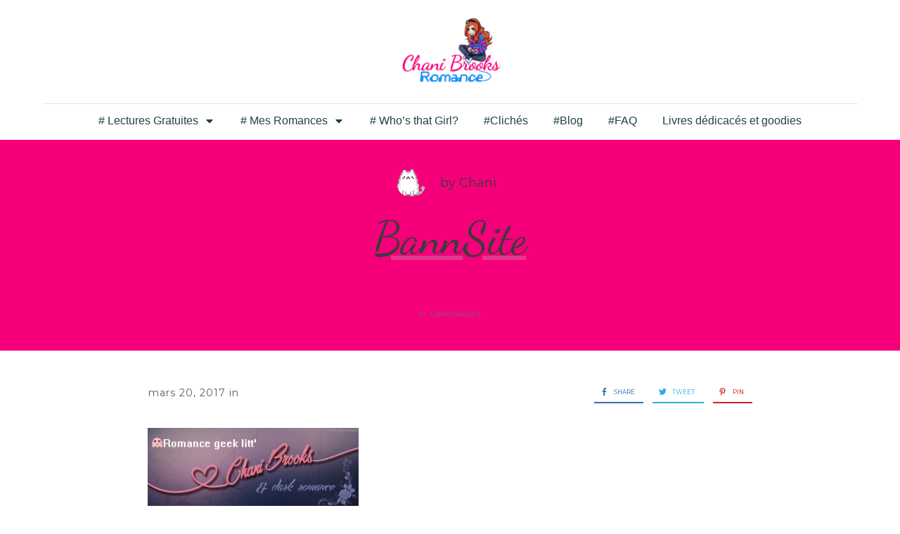

--- FILE ---
content_type: application/javascript
request_url: https://prism.app-us1.com/?a=253776639&u=https%3A%2F%2Fchanibrooks.com%2Fbannsite%2F
body_size: 124
content:
window.visitorGlobalObject=window.visitorGlobalObject||window.prismGlobalObject;window.visitorGlobalObject.setVisitorId('51c56036-be0e-46d2-ac8a-c989dafee218', '253776639');window.visitorGlobalObject.setWhitelistedServices('tracking', '253776639');